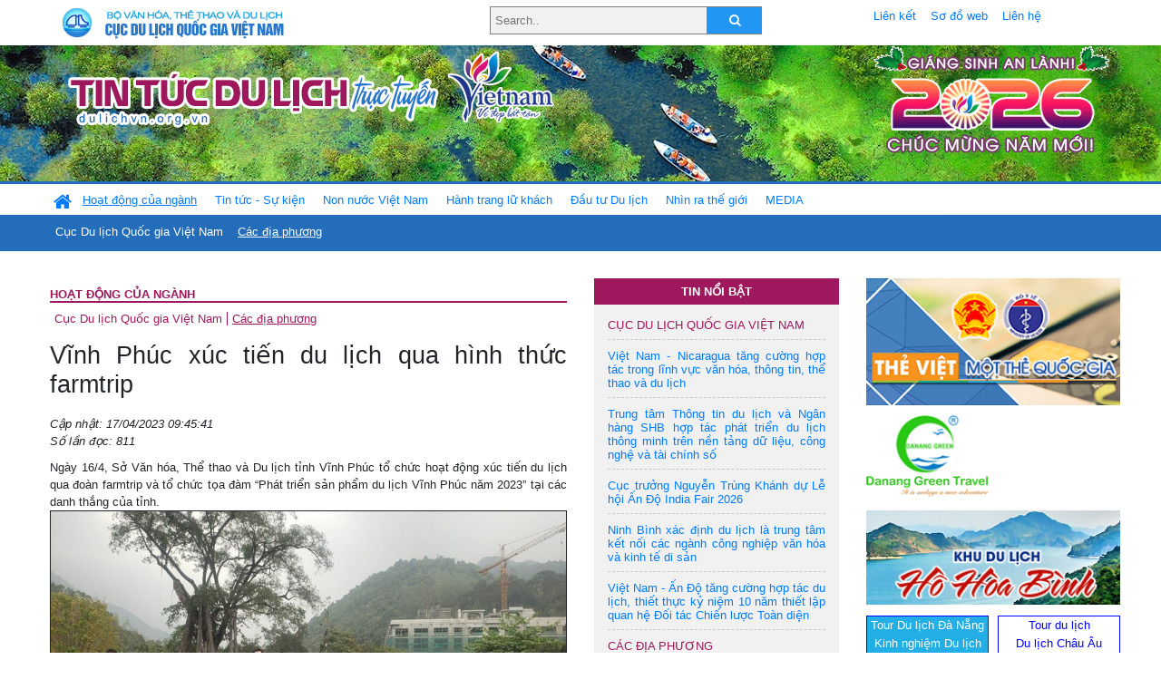

--- FILE ---
content_type: text/html; charset=UTF-8
request_url: https://www.dulichvn.org.vn/index.php/item/vinh-phuc-xuc-tien-du-lich-qua-hinh-thuc-farmtrip-56396
body_size: 12922
content:
<!doctype html>
<html>
<head>

		<meta charset="utf-8">
		<meta name="viewport" content="width=device-width, initial-scale=1.0">	
		<meta name="copyright" content="TITC">
		<meta name="author" content="TITC">
		<meta name="robots" content="index,follow"/>
		<meta name="revisit-after" content="days">
		<meta http-equiv="content-language" content="vi">
		<meta name="geo.region" content="VN-DN" />
		<meta name="geo.position" content="16.067185;108.220157" />
		<meta name="geo.placename" content="Đà Nẵng" />
		<meta name="ICBM" content="16.067185, 108.220157" />
		<meta name="revisit-after" content="days">

				<!-- HTML Meta Tags -->
		<title>Vĩnh Phúc xúc tiến du lịch qua hình thức farmtrip - www.dulichvn.org.vn</title>
		
		<meta name="description" content="
	Ng&agrave;y 16/4, Sở Văn h&oacute;a, Thể thao v&agrave; Du lịch tỉnh Vĩnh Ph&uacute;c tổ chức hoạt động x&uacute;c tiến du lịch qua đo&agrave;n farmtrip v&agrave; tổ chức tọa đ&agrave;m &ldquo;Ph&aacute;t triển sản phẩm du lịch Vĩnh Ph&uacute;c năm 2023&rdquo; tại c&aacute;c danh thắng của tỉnh.
">
		<meta name="keywords" content="Vinh-Phuc;du-lich-nghi-duong">
		<meta name="news_keywords" content="Vinh-Phuc;du-lich-nghi-duong"/>
		<link rel="canonical" href="dulichvn.org.vn" />
		<link rel="publisher" href="Báo Nhân dân - nhandan.vn - Ngày đăng 16/04/2023"/>
		<link rel="dns-prefetch" href="//www.google-analytics.com"/>
		<link rel="amphtml" href="dulichvn.org.vn" />
		

		<!-- Open Graph -->
		<!-- Facebook Meta Tags -->
		<meta property="og:title" content="Vĩnh Phúc xúc tiến du lịch qua hình thức farmtrip - www.dulichvn.org.vn" />
		<meta property="og:type" content="website" />
				<meta property="og:url" content="https://dulichvn.org.vn/index.php/item/vinh-phuc-xuc-tien-du-lich-qua-hinh-thuc-farmtrip-56396" />
		<meta property="og:image" content="https://dulichvn.org.vn/cache/174Vinh-Phuc-xuc-tien-du-lich-qua-hinh-thuc-farmtrip-1.jpg358x200.thumb.gif" />
		<meta property="og:image:width" content="358" />
		<meta property="og:image:height" content="200" />
				<meta property="og:description" content="
	Ng&agrave;y 16/4, Sở Văn h&oacute;a, Thể thao v&agrave; Du lịch tỉnh Vĩnh Ph&uacute;c tổ chức hoạt động x&uacute;c tiến du lịch qua đo&agrave;n farmtrip v&agrave; tổ chức tọa đ&agrave;m &ldquo;Ph&aacute;t triển sản phẩm du lịch Vĩnh Ph&uacute;c năm 2023&rdquo; tại c&aacute;c danh thắng của tỉnh.
" />
		<meta property="og:locale" content="vi_vn" />
		<meta property="og:site_name" content="https://dulichvn.org.vn/index.php/item/vinh-phuc-xuc-tien-du-lich-qua-hinh-thuc-farmtrip-56396" />

		<!-- Google / Search Engine Tags -->
		<meta itemprop="name" content="Vĩnh Phúc xúc tiến du lịch qua hình thức farmtrip - www.dulichvn.org.vn">
		<meta itemprop="description" content="
	Ng&agrave;y 16/4, Sở Văn h&oacute;a, Thể thao v&agrave; Du lịch tỉnh Vĩnh Ph&uacute;c tổ chức hoạt động x&uacute;c tiến du lịch qua đo&agrave;n farmtrip v&agrave; tổ chức tọa đ&agrave;m &ldquo;Ph&aacute;t triển sản phẩm du lịch Vĩnh Ph&uacute;c năm 2023&rdquo; tại c&aacute;c danh thắng của tỉnh.
">
		<meta itemprop="image" content="https://dulichvn.org.vn/cache/174Vinh-Phuc-xuc-tien-du-lich-qua-hinh-thuc-farmtrip-1.jpg358x200.thumb.gif">
		<meta itemprop="url" content="https://dulichvn.org.vn/index.php/item/vinh-phuc-xuc-tien-du-lich-qua-hinh-thuc-farmtrip-56396">

		

		<!-- Twitter Meta Tags twitter:card, twitter:title, twitter:site, twitter:creator, twitter:description, twitter:image -->
		
		<meta name="twitter:site" content="dulichvn.org.vn">
		<meta name="twitter:creator" content="Báo Nhân dân - nhandan.vn - Ngày đăng 16/04/2023">
		<meta name="twitter:card" content="Vĩnh Phúc xúc tiến du lịch qua hình thức farmtrip - www.dulichvn.org.vn">
		<meta name="twitter:title" content="Tin tức du lịch trực tuyến nhiều người xem nhất - www.dulichvn.org.vn">
		<meta name="twitter:description" content="Website của Cục Du lịch Quốc Gia Việt Nam, Cập nhật tin tức về lĩnh vực văn hóa, du lịch, Giới thiệu về đất nước và con người Việt Nam, Danh sách khách sạn tại Việt Nam">
		<meta name="twitter:image" content="https://dulichvn.org.vn/cache/174Vinh-Phuc-xuc-tien-du-lich-qua-hinh-thuc-farmtrip-1.jpg358x200.thumb.gif">
		<meta name="twitter:site" content="@titcdn">
		<meta name="twitter:creator" content="@titcdn">
		<meta name="dc.source" CONTENT="https://dulichvn.org.vn/index.php/item/vinh-phuc-xuc-tien-du-lich-qua-hinh-thuc-farmtrip-56396">
		<meta name="dc.created" content="2023-04-17">
		<meta name="dc.publisher" content="Báo Nhân dân - nhandan.vn - Ngày đăng 16/04/2023" />
		<meta name="dc.rights.copyright" content="dulichvn.org.vn" />
		<meta name="dc.creator.name" content="dulichvn.org.vn" />
		<meta name="dc.creator.email" content="httt@vietnamtourism.gov.vn" />
		<meta name="dc.identifier" content="dulichvn.org.vn" />
		<meta name="dc.title" CONTENT="Vĩnh Phúc xúc tiến du lịch qua hình thức farmtrip - www.dulichvn.org.vn">
		<meta name="dc.subject" CONTENT="Vĩnh Phúc xúc tiến du lịch qua hình thức farmtrip - www.dulichvn.org.vn">
		<meta name="dc.keywords" CONTENT="Vinh-Phuc;du-lich-nghi-duong">
		<meta name="dc.description" CONTENT="
	Ng&agrave;y 16/4, Sở Văn h&oacute;a, Thể thao v&agrave; Du lịch tỉnh Vĩnh Ph&uacute;c tổ chức hoạt động x&uacute;c tiến du lịch qua đo&agrave;n farmtrip v&agrave; tổ chức tọa đ&agrave;m &ldquo;Ph&aacute;t triển sản phẩm du lịch Vĩnh Ph&uacute;c năm 2023&rdquo; tại c&aacute;c danh thắng của tỉnh.
">
		<!--Google search meta-->
				<script type="application/ld+json">
			{
			  "@context"        : "http://schema.org",
			  "@type"           : "WebSite",
			  "name"            : "TITC",
			  "alternateName"   : "Website của Cục Du lịch Quốc Gia Việt Nam, Cập nhật tin tức về lĩnh vực văn hóa, du lịch, Giới thiệu về đất nước và con người Việt Nam, Danh sách khách sạn tại Việt Nam",
			  "url": "https://dulichvn.org.vn/",
			  "potentialAction": {
				"@type": "SearchAction",
				"target": "https://dulichvn.org.vn/index.php/search/{search_term_string}",
				"query-input": "required name=search_term_string"
			  }
			}
		</script>
				<script type="application/ld+json">
			{
			  "@context": "http://schema.org",
			  "@type"   : "Organization",
			  "url"     : "https://dulichvn.org.vn/"
			}
		</script>		
				<script type="application/ld+json">
				{
					"@context":"http://schema.org",
					"@type":"BreadcrumbList",
					"itemListElement":[
						{
								"@type":"ListItem",
								"position":1,
								"item":{
									"@id":"https://dulichvn.org.vn/index.php/cat/Cac-dia-phuong",
									"name":"Các địa phương"
								}
							  }
					]
				}
		</script>
				<script type="application/ld+json">
			{
				"@context":"http://schema.org",
				"@type":"NewsArticle",
				"mainEntityOfPage":{
					"@type":"WebPage",
					"@id":"https://dulichvn.org.vn/index.php/item/vinh-phuc-xuc-tien-du-lich-qua-hinh-thuc-farmtrip-56396"
				},
				"headline":"Vĩnh Phúc xúc tiến du lịch qua hình thức farmtrip - www.dulichvn.org.vn",
				"description":"
	Ng&agrave;y 16/4, Sở Văn h&oacute;a, Thể thao v&agrave; Du lịch tỉnh Vĩnh Ph&uacute;c tổ chức hoạt động x&uacute;c tiến du lịch qua đo&agrave;n farmtrip v&agrave; tổ chức tọa đ&agrave;m &ldquo;Ph&aacute;t triển sản phẩm du lịch Vĩnh Ph&uacute;c năm 2023&rdquo; tại c&aacute;c danh thắng của tỉnh.
",
				"image":{
					"@type":"ImageObject",
					"url":"https://dulichvn.org.vn/cache/174Vinh-Phuc-xuc-tien-du-lich-qua-hinh-thuc-farmtrip-1.jpg358x200.thumb.gif",
					"width":358,
					"height":200
				},
				"datePublished":"2023-04-17T09:45:41+07:00",
				"dateModified":"2023-04-17T09:45:41+07:00",
				"author":{
					"@type":"Person",
					"name":"TITC"
				},
				"publisher":{
					"@type": "Organization",
					"name":"www.dulichvn.org.vn",
					"logo":{
						"@type":"ImageObject",
						"url":"https://dulichvn.org.vn/web/templates/2018/image/logo_default.png"
					}
				}
			}
		</script>
		<link rel="Shortcut Icon" href="/web/templates/2018/images/favicon.png" type="image/x-icon" />
<link rel="stylesheet" type="text/css" href="/web/templates/2018/css/4.0.0.0/bootstrap.min.css" />
<link rel="stylesheet" type="text/css" href="/web/templates/2018/css/ekko-lightbox.css" />
<link rel="stylesheet" type="text/css" href="/web/templates/2018/css/4.0.0.0/font-awesome.4.5.0.min.css" />
<link rel="stylesheet" type="text/css" href="/web/templates/2018/css/dropdown.css" />
<link rel="stylesheet" type="text/css" href="/web/templates/2018/css/dropdown.linear.css" />
<link rel="stylesheet" type="text/css" href="/web/templates/2018/css/styles.css" />
<link rel="stylesheet" type="text/css" href="/web/templates/2018/css/rrssb.css" />

	
</head>
<body>
	<div class="container-fluid page-bg">
		<header class="page-header">
			<div class="container nopadding-x">
				<div class="row">
					<div class="col-md-4 text-left"><img src="https://dulichvn.org.vn/web/templates/2018/image/tcdl_2.png"  class="img-fluid" width="269" height="50" alt="Cục Du lịch Quốc Gia Việt Nam"/></div>
					<div class="col-md-5">							<form class="srcFrom" action="/index.php/search" style="margin:auto;max-width:300px">
							  <input type="text" placeholder="Search.." name="name">
							  <button type="submit"><i class="fa fa-search"></i></button>
							</form>
													</div>
					<div class="col-md-3 py-2">
						<div class="top_menu">
					<a href="/index.php/cat/Lien-ket" title="Liên kết"   class="px-2" >Liên kết</a><a href="/index.php/cat/So-do-web" title="Sơ đồ web"   class="px-2" >Sơ đồ web</a><a href="/index.php/cat/Lien-he" title="Liên hệ"   class="px-2" >Liên hệ</a>						</div>
					</div>
				</div>				
			</div>
		  										<div class="row banner-row" style="background: url(https://dulichvn.org.vn/web/templates/2018/image/ORG-background-banner-2026.png) center center no-repeat;height: 150px;background-size: cover">
				<div class="container nopadding-x banner-container">
					<div class="row banner-row-wrapper">
                    	<div class="col-md-7">
							
							                            <img src="https://dulichvn.org.vn/web/templates/2018/image/logo.png" class="img-fluid" width="566" height="97" alt="Tin tức du lịch trực tuyến"/>
							
						</div>

						
												<div class="col-md-5 event-banner" style="text-align:right;">
                        	<img src="https://dulichvn.org.vn/web/templates/2018/image/ORG-noel-new year-2026_1.png" class="img-fluid" width="" height="auto" alt="Tin tức du lịch trực tuyến"/>
                        </div>
						
						
                                            	
					</div>
                    			  	</div>
			</div>
			<div class="row" style="background: url(https://dulichvn.org.vn/web/templates/2018/image/bg_menu.jpg) top left repeat-x; height: 77px;">
				<div class="container nopadding-x menu-top">
								<nav class="navbar navbar-expand-xl navbar-light py-0 px-0">
						<button class="navbar-toggler ml-lg-0" type="button" data-toggle="collapse" data-target="#top-menuid" aria-controls="top-menuid" aria-expanded="false" aria-label="Toggle navigation"><span class="navbar-toggler-icon"></span>
						</button>
						<div class="collapse navbar-collapse" id="top-menuid" style="padding-top: 1px;">
							<ul class="navbar-nav mr-auto dropdown dropdown-linear">
								<li class="nav-item-home">
									<a href="/" class="nav-link-home" style="font-size: 16pt;"><i class="fa fa-home fa-2" aria-hidden="true"></i></a>
								</li>
															<li class=" activated pad0 nav-item dropdown">
									<a href="/index.php/cat/Hoat-dong-cua-nganh" title="Hoạt động của ngành"   class="nav-link " role="button" aria-haspopup="true" aria-expanded="false" id="navbarDropdown1">Hoạt động của ngành</a>										<ul class="dropdown-menu justify-content-md-center" aria-labelledby="navbarDropdown1">
											<li class=""></li>
										<li><a href="/index.php/cat/Cuc-Du-lich-Quoc-gia-Viet-Nam" title="Cục Du lịch Quốc gia Việt Nam"   class="nav-link">Cục Du lịch Quốc gia Việt Nam</a></li><li class="activated"><a href="/index.php/cat/Cac-dia-phuong" title="Các địa phương"   class="nav-link">Các địa phương</a></li>										</ul>
																			
								</li>
																<li class="  pad1 nav-item dropdown">
									<a href="/index.php/cat/Tin-tuc---Su-kien" title="Tin tức - Sự kiện"   class="nav-link " role="button" aria-haspopup="true" aria-expanded="false" id="navbarDropdown4">Tin tức - Sự kiện</a>										<ul class="dropdown-menu justify-content-md-center" aria-labelledby="navbarDropdown4">
											<li class=""></li>
										<li><a href="/index.php/cat/Nam-Du-lich-quoc-gia-2025-Hue---Kinh-do-xua-Van-hoi-moi" title="Năm Du lịch quốc gia 2025: Huế - Kinh đô xưa, Vận hội mới"   class="nav-link">Năm Du lịch quốc gia 2025: Huế - Kinh đô xưa, Vận hội mới</a></li>										</ul>
																			
								</li>
																<li class="  pad2 nav-item dropdown">
									<a href="/index.php/cat/Non-nuoc-Viet-Nam" title="Non nước Việt Nam"   class="nav-link " role="button" aria-haspopup="true" aria-expanded="false" id="navbarDropdown8">Non nước Việt Nam</a>										<ul class="dropdown-menu justify-content-md-center" aria-labelledby="navbarDropdown8">
											<li class=""></li>
										<li><a href="/index.php/cat/Di-tich---Danh-thang" title="Di tích - Danh thắng"   class="nav-link">Di tích - Danh thắng</a></li><li><a href="/index.php/cat/Van-hoa---Le-hoi" title="Văn hóa - Lễ hội"   class="nav-link">Văn hóa - Lễ hội</a></li><li><a href="/index.php/cat/Lang-nghe-lang-co" title="Làng nghề, làng cổ"   class="nav-link">Làng nghề, làng cổ</a></li><li><a href="/index.php/cat/Am-thuc-ba-mien" title="Ẩm thực ba miền"   class="nav-link">Ẩm thực ba miền</a></li>										</ul>
																			
								</li>
																<li class="  pad3 nav-item dropdown">
									<a href="/index.php/cat/Hanh-trang-lu-khach" title="Hành trang lữ khách"   class="nav-link " role="button" aria-haspopup="true" aria-expanded="false" id="navbarDropdown13">Hành trang lữ khách</a>										<ul class="dropdown-menu justify-content-md-center" aria-labelledby="navbarDropdown13">
											<li class=""></li>
										<li><a href="/index.php/cat/Ban-co-biet" title="Bạn có biết"   class="nav-link">Bạn có biết</a></li><li><a href="/index.php/cat/Khach-san" title="Khách sạn"   class="nav-link">Khách sạn</a></li><li><a href="/index.php/cat/Cong-ty-lu-hanh" title="Công ty lữ hành"   class="nav-link">Công ty lữ hành</a></li><li><a href="/index.php/cat/Nha-hang" title="Nhà hàng"   class="nav-link">Nhà hàng</a></li><li><a href="/index.php/cat/Mua-sam" title="Mua sắm"   class="nav-link">Mua sắm</a></li><li><a href="/index.php/cat/An-pham-du-lich" title="Ấn phẩm du lịch"   class="nav-link">Ấn phẩm du lịch</a></li><li><a href="/index.php/cat/Khuyen-mai-du-lich" title="Khuyến mãi du lịch"   class="nav-link">Khuyến mãi du lịch</a></li>										</ul>
																			
								</li>
																<li class="  pad4 nav-item ">
									<a href="/index.php/cat/au-tu-Du-lich" title="Ðầu tư Du lịch"   class="nav-link">Ðầu tư Du lịch</a>									
								</li>
																<li class="  pad5 nav-item ">
									<a href="/index.php/cat/Nhin-ra-the-gioi" title="Nhìn ra thế giới"   class="nav-link">Nhìn ra thế giới</a>									
								</li>
																<li class="  pad6 nav-item dropdown">
									<a href="/index.php/cat/MEDIA" title="MEDIA"   class="nav-link " role="button" aria-haspopup="true" aria-expanded="false" id="navbarDropdown41">MEDIA</a>										<ul class="dropdown-menu justify-content-md-center" aria-labelledby="navbarDropdown41">
											<li class=""></li>
										<li><a href="/index.php/cat/Du-lich-qua-anh" title="Du lịch qua ảnh"   class="nav-link">Du lịch qua ảnh</a></li><li><a href="/index.php/cat/Video" title="Video"   class="nav-link">Video</a></li>										</ul>
																			
								</li>
								                        
							</ul>
						</div>
					</nav>
				</div>
			</div>
		</header>		
		<main>
	<div class="container nopadding-x">
		<div class="row">
			<div class="col-md-6 main-item-content">
								<section class="cat-home">
				<h2 class="title"><a href="/index.php/cat/Hoat-dong-cua-nganh" title="Hoạt động của ngành" >Hoạt động của ngành</a></h2><div class="subcat"><a href="/index.php/cat/Cuc-Du-lich-Quoc-gia-Viet-Nam" title="Cục Du lịch Quốc gia Việt Nam" >Cục Du lịch Quốc gia Việt Nam</a><a href="/index.php/cat/Cac-dia-phuong" title="Các địa phương"  class ="activated">Các địa phương</a></div>				</section>						 
					<section class="news-item-detail">
		<article class="news-item-detail">
	<h1>Vĩnh Phúc xúc tiến du lịch qua hình thức farmtrip</h1><div class="meta">Cập nhật: 17/04/2023 09:45:41<br/>Số lần đọc: 811</div><div class="summery">
	Ng&agrave;y 16/4, Sở Văn h&oacute;a, Thể thao v&agrave; Du lịch tỉnh Vĩnh Ph&uacute;c tổ chức hoạt động x&uacute;c tiến du lịch qua đo&agrave;n farmtrip v&agrave; tổ chức tọa đ&agrave;m &ldquo;Ph&aacute;t triển sản phẩm du lịch Vĩnh Ph&uacute;c năm 2023&rdquo; tại c&aacute;c danh thắng của tỉnh.
</div><div class="content"><p style="text-align: center;">
	<em><img alt="" src="/nhaptin/uploads/images/2023/Thang4/174Vinh-Phuc-xuc-tien-du-lich-qua-hinh-thuc-farmtrip-1.jpg" style="width: 660px; height: 387px; border-width: 1px; border-style: solid;" /></em></p>
<p style="text-align: center;">
	<em>Đo&agrave;n farmtrip thăm khu danh thắng T&acirc;y Thi&ecirc;n.</em></p>
<p style="text-align: justify;">
	Trong đợt x&uacute;c tiến du lịch n&agrave;y, Sở Văn h&oacute;a, Thể thao v&agrave; Du lịch Vĩnh Ph&uacute;c mời nhiều h&atilde;ng lữ h&agrave;nh v&agrave; c&aacute;c nh&agrave; b&aacute;o khảo s&aacute;t c&aacute;c khu, điểm du lịch như Flamingo Đại Lải, s&acirc;n golf Thanh Lanh, khu di t&iacute;ch danh thắng T&acirc;y Thi&ecirc;n, Khu du lịch Tam Đảo, giới thiệu nhiều sản phẩm du lịch mới đến với c&aacute;c đại biểu.</p>
<p style="text-align: justify;">
	Tối c&ugrave;ng ng&agrave;y, tại buổi tọa đ&agrave;m &ldquo;Ph&aacute;t triển sản phẩm du lịch Vĩnh Ph&uacute;c năm 2023&rdquo; tổ chức tại thị trấn du lịch Tam Đảo, Ph&oacute; Gi&aacute;m đốc Sở Văn h&oacute;a, Thể thao v&agrave; Du lịch Trần Thị Minh Lợi khẳng định quyết t&acirc;m x&acirc;y dựng tỉnh Vĩnh Ph&uacute;c th&agrave;nh một trong những vị tr&iacute; chiến lược trong mạng lưới du lịch của cả nước v&agrave; khu vực.</p>
<p style="text-align: center;">
	<em><img alt="" src="/nhaptin/uploads/images/2023/Thang4/174Vinh-Phuc-xuc-tien-du-lich-qua-hinh-thuc-farmtrip-2.jpg" style="width: 660px; height: 387px; border-width: 1px; border-style: solid;" /></em></p>
<p style="text-align: center;">
	<em>Tọa đ&agrave;m về ph&aacute;t triển sản phẩm du lịch Vĩnh Ph&uacute;c.</em></p>
<p style="text-align: justify;">
	Tỉnh tăng cường kết nối điểm đến v&agrave; chuỗi cung ứng dịch vụ của tỉnh, th&agrave;nh phố kh&aacute;c v&agrave; đưa ra c&aacute;c sản phẩm du lịch an to&agrave;n, c&oacute; chất lượng, gi&aacute; cả hợp l&yacute;.</p>
<p style="text-align: justify;">
	Tỉnh cũng đang tập trung ph&aacute;t triển c&aacute;c loại h&igrave;nh du lịch c&oacute; tiềm năng v&agrave; lợi thế cạnh tranh, bao gồm du lịch sinh th&aacute;i, nghỉ dưỡng, du lịch văn h&oacute;a, t&acirc;m linh, lễ hội, du lịch MICE, du lịch thể thao golf, h&igrave;nh th&agrave;nh c&aacute;c khu du lịch trọng điểm c&oacute; t&iacute;nh độc đ&aacute;o, tạo ra sự kh&aacute;c biệt, cạnh tranh cao, c&oacute; chất lượng dịch vụ tốt nhất, sản phẩm du lịch đa dạng.</p>
<p style="text-align: justify;">
	Trao đổi &yacute; kiến với tỉnh Vĩnh Ph&uacute;c, b&agrave; Dương Thanh Hằng, Gi&aacute;m đốc c&ocirc;ng ty Sun Smile Travel nhấn mạnh: Ngo&agrave;i việc khai th&aacute;c của điểm du lịch tham quan, nghỉ dưỡng th&igrave; Vĩnh Ph&uacute;c cần khai th&aacute;c th&ecirc;m c&aacute;c l&agrave;ng nghề truyền thống v&agrave; c&aacute;c sản phẩm lưu niệm của l&agrave;ng nghề cho kh&aacute;ch du lịch.</p>
<p style="text-align: justify;">
	Tỉnh cũng cần đầu tư x&acirc;y dựng cơ sở vật chất, c&aacute;c điểm vui chơi giải tr&iacute; để thu h&uacute;t kh&aacute;ch du lịch lưu tr&uacute; v&agrave; quay trở lại.</p>
<p style="text-align: center;">
	<em><img alt="" src="/nhaptin/uploads/images/2023/Thang4/174Vinh-Phuc-xuc-tien-du-lich-qua-hinh-thuc-farmtrip-3.jpg" style="width: 660px; height: 387px; border-width: 1px; border-style: solid;" /></em></p>
<p style="text-align: center;">
	<em>Flamingo Đại Lải l&agrave; điểm đến của nhiều du kh&aacute;ch quốc tế.</em></p>
<p style="text-align: justify;">
	&Ocirc;ng Trần Kh&aacute;nh Duy, Ph&oacute; Gi&aacute;m đốc C&ocirc;ng ty quản l&yacute; du lịch C&ocirc;ng đo&agrave;n Đ&agrave; Nẵng đang khai th&aacute;c tuyến lữ h&agrave;nh Đ&agrave; Nẵng-Vĩnh Ph&uacute;c đ&aacute;nh gi&aacute;, du lịch Vĩnh Ph&uacute;c được thi&ecirc;n nhi&ecirc;n ưu đ&atilde;i c&oacute; nhiều danh lam, thắng cảnh v&agrave; kh&iacute; hậu m&aacute;t mẻ thu h&uacute;t kh&aacute;ch du lịch. Tuy nhi&ecirc;n, hiện nay Vĩnh Ph&uacute;c c&ograve;n thiếu sản phẩm qu&agrave; tặng d&agrave;nh cho du kh&aacute;ch.</p>
<p style="text-align: justify;">
	Nhiều đại biểu, c&ocirc;ng ty lữ h&agrave;nh cho rằng, để đẩy mạnh ph&aacute;t triển c&aacute;c sản phẩm du lịch, thu h&uacute;t kh&aacute;ch du lịch, tỉnh Vĩnh Ph&uacute;c cần ph&aacute;t huy thế mạnh của địa phương trong khai th&aacute;c c&aacute;c gi&aacute; trị nổi bật của c&aacute;c di sản văn h&oacute;a, danh thắng thi&ecirc;n nhi&ecirc;n, di t&iacute;ch lịch sử-c&aacute;ch mạng.</p>
<p style="text-align: justify;">
	B&ecirc;n cạnh đ&oacute;, tỉnh cần ph&aacute;t triển c&aacute;c loại h&igrave;nh du lịch sinh th&aacute;i gắn với văn h&oacute;a bản địa, c&aacute;c sự kiện văn h&oacute;a, thể thao v&agrave; du lịch nổi bật... để thu h&uacute;t kh&aacute;ch.</p>
<p style="text-align: justify;">
	Du lịch Vĩnh Ph&uacute;c cần quan t&acirc;m đến c&aacute;c sản phẩm mua sắm, vui chơi giải tr&iacute;; quan t&acirc;m quy hoạch chợ đ&ecirc;m, phố đi bộ ăn đ&ecirc;m, ph&aacute;t triển du lịch kết hợp với chương tr&igrave;nh OCOP trong x&acirc;y dựng n&ocirc;ng th&ocirc;n mới&hellip;</p>
<p style="text-align: justify;">
	Trong qu&yacute; I/2023, Vĩnh Ph&uacute;c tổ chức nhiều hoạt động x&uacute;c tiến du lịch của trong nước v&agrave; nước ngo&agrave;i. Lượng kh&aacute;ch tham quan du lịch đến Vĩnh Ph&uacute;c tăng cao, ước đạt hơn 2,2 triệu lượt kh&aacute;ch, tăng 80% so với c&ugrave;ng kỳ năm trước. Tổng doanh thu du lịch ước đạt 875 tỷ đồng.</p>
<p style="text-align: right;">
	<strong>H&agrave; Hồng H&agrave;</strong></p>
<p>
	&nbsp;</p>
</div><div class="source">Nguồn: Báo Nhân dân - nhandan.vn - Ngày đăng 16/04/2023</div><div class="tags">Từ khóa: <a href="/index.php/keyword/Vinh-Phuc" title="Vĩnh Phúc" >Vĩnh Phúc</a>, <a href="/index.php/keyword/du-lich-nghi-duong" title=" du lịch nghỉ dưỡng" > du lịch nghỉ dưỡng</a></div>	</article>
		<div class="row">
			<div class="col-md-6"></div>
			<div class="col-md-6">		<div class="share-facebook">
            	
                <ul class="rrssb-buttons">
                  
            
                  <li class="rrssb-facebook">
                    <!--  Replace with your URL. For best results, make sure you page has the proper FB Open Graph tags in header:
                          https://developers.facebook.com/docs/opengraph/howtos/maximizing-distribution-media-content/ -->
                    <a href="https://www.facebook.com/sharer/sharer.php?u=https://dulichvn.org.vn/index.php/item/vinh-phuc-xuc-tien-du-lich-qua-hinh-thuc-farmtrip-56396" class="popup">
                      <span class="rrssb-icon">
                        <svg xmlns="http://www.w3.org/2000/svg" viewBox="0 0 29 29"><path d="M26.4 0H2.6C1.714 0 0 1.715 0 2.6v23.8c0 .884 1.715 2.6 2.6 2.6h12.393V17.988h-3.996v-3.98h3.997v-3.062c0-3.746 2.835-5.97 6.177-5.97 1.6 0 2.444.173 2.845.226v3.792H21.18c-1.817 0-2.156.9-2.156 2.168v2.847h5.045l-.66 3.978h-4.386V29H26.4c.884 0 2.6-1.716 2.6-2.6V2.6c0-.885-1.716-2.6-2.6-2.6z"/></svg>
                      </span>
                      <span class="rrssb-text">facebook</span>
                    </a>
                  </li>
                  <li class="rrssb-twitter">
                    <!-- Replace href with your Meta and URL information  -->
                    <a href="https://twitter.com/intent/tweet?text=Vĩnh Phúc xúc tiến du lịch qua hình thức farmtrip&amp;url=https://dulichvn.org.vn/index.php/item/vinh-phuc-xuc-tien-du-lich-qua-hinh-thuc-farmtrip-56396&amp;via=https://dulichvn.org.vn/index.php/item/vinh-phuc-xuc-tien-du-lich-qua-hinh-thuc-farmtrip-56396" class="popup">
                      <span class="rrssb-icon">
                        <svg xmlns="http://www.w3.org/2000/svg" viewBox="0 0 28 28"><path d="M24.253 8.756C24.69 17.08 18.297 24.182 9.97 24.62a15.093 15.093 0 0 1-8.86-2.32c2.702.18 5.375-.648 7.507-2.32a5.417 5.417 0 0 1-4.49-3.64c.802.13 1.62.077 2.4-.154a5.416 5.416 0 0 1-4.412-5.11 5.43 5.43 0 0 0 2.168.387A5.416 5.416 0 0 1 2.89 4.498a15.09 15.09 0 0 0 10.913 5.573 5.185 5.185 0 0 1 3.434-6.48 5.18 5.18 0 0 1 5.546 1.682 9.076 9.076 0 0 0 3.33-1.317 5.038 5.038 0 0 1-2.4 2.942 9.068 9.068 0 0 0 3.02-.85 5.05 5.05 0 0 1-2.48 2.71z"/></svg>
                      </span>
                      <span class="rrssb-text">twitter</span>
                    </a>
                  </li>
                  <li class="rrssb-googleplus">
                    <!-- Replace href with your meta and URL information.  -->
                    <a href="https://plus.google.com/share?url=https://dulichvn.org.vn/index.php/item/vinh-phuc-xuc-tien-du-lich-qua-hinh-thuc-farmtrip-56396" class="popup">
                      <span class="rrssb-icon">
                        <svg xmlns="http://www.w3.org/2000/svg" width="24" height="24" viewBox="0 0 24 24"><path d="M21 8.29h-1.95v2.6h-2.6v1.82h2.6v2.6H21v-2.6h2.6v-1.885H21V8.29zM7.614 10.306v2.925h3.9c-.26 1.69-1.755 2.925-3.9 2.925-2.34 0-4.29-2.016-4.29-4.354s1.885-4.353 4.29-4.353c1.104 0 2.014.326 2.794 1.105l2.08-2.08c-1.3-1.17-2.924-1.883-4.874-1.883C3.65 4.586.4 7.835.4 11.8s3.25 7.212 7.214 7.212c4.224 0 6.953-2.988 6.953-7.082 0-.52-.065-1.104-.13-1.624H7.614z"/></svg>            </span>
                      <span class="rrssb-text">google+</span>
                    </a>
                  </li> 
                  <li class="rrssb-email">
                    <!-- Replace subject with your message using URL Endocding: http://meyerweb.com/eric/tools/dencoder/ -->
                    <a href="mailto:?Subject=Vĩnh Phúc xúc tiến du lịch qua hình thức farmtrip&body=
	Ng&agrave;y 16/4, Sở Văn h&oacute;a, Thể thao v&agrave; Du lịch tỉnh Vĩnh Ph&uacute;c tổ chức hoạt động x&uacute;c tiến du lịch qua đo&agrave;n farmtrip v&agrave; tổ chức tọa đ&agrave;m &ldquo;Ph&aacute;t triển sản phẩm du lịch Vĩnh Ph&uacute;c năm 2023&rdquo; tại c&aacute;c danh thắng của tỉnh.
 Link: https://dulichvn.org.vn/index.php/item/vinh-phuc-xuc-tien-du-lich-qua-hinh-thuc-farmtrip-56396">
                      <span class="rrssb-icon">
                        <svg xmlns="http://www.w3.org/2000/svg" width="24" height="24" viewBox="0 0 24 24"><path d="M21.386 2.614H2.614A2.345 2.345 0 0 0 .279 4.961l-.01 14.078a2.353 2.353 0 0 0 2.346 2.347h18.771a2.354 2.354 0 0 0 2.347-2.347V4.961a2.356 2.356 0 0 0-2.347-2.347zm0 4.694L12 13.174 2.614 7.308V4.961L12 10.827l9.386-5.866v2.347z"/></svg>
                      </span>
                      <span class="rrssb-text">email</span>
                    </a>
                  </li>          
                  <li class="rrssb-instagram">
                    <!-- Replace href with your URL  -->
                    <a href="http://instagram.com" class="popup">
                      <span class="rrssb-icon">
                        <svg xmlns="http://www.w3.org/2000/svg" width="864" height="864" viewBox="0 0 864 864"><path d="M860.079 254.436c-2.091-45.841-9.371-77.147-20.019-104.542-11.007-28.32-25.731-52.338-49.673-76.28-23.943-23.943-47.962-38.669-76.282-49.675C686.711 13.292 655.404 6.013 609.564 3.92 563.628 1.824 548.964 1.329 432 1.329s-131.63.495-177.564 2.591c-45.841 2.093-77.147 9.372-104.542 20.019-28.319 11.006-52.338 25.731-76.28 49.675-23.943 23.942-38.669 47.96-49.675 76.28C13.292 177.288 6.013 208.595 3.92 254.436 1.824 300.37 1.329 315.036 1.329 432s.495 131.628 2.591 177.564c2.093 45.84 9.372 77.146 20.019 104.541 11.006 28.319 25.731 52.339 49.675 76.282 23.942 23.941 47.961 38.666 76.28 49.673 27.395 10.647 58.701 17.927 104.542 20.019 45.935 2.096 60.601 2.592 177.564 2.592s131.628-.496 177.564-2.592c45.84-2.092 77.146-9.371 104.541-20.019 28.32-11.007 52.339-25.731 76.282-49.673 23.941-23.943 38.666-47.962 49.673-76.282 10.647-27.395 17.928-58.701 20.019-104.541 2.096-45.937 2.592-60.601 2.592-177.564s-.496-131.63-2.592-177.564zm-77.518 351.591c-1.915 41.99-8.932 64.793-14.828 79.969-7.812 20.102-17.146 34.449-32.216 49.521-15.071 15.07-29.419 24.403-49.521 32.216-15.176 5.896-37.979 12.913-79.969 14.828-45.406 2.072-59.024 2.511-174.027 2.511s-128.622-.438-174.028-2.511c-41.988-1.915-64.794-8.932-79.97-14.828-20.102-7.812-34.448-17.146-49.518-32.216-15.071-15.071-24.405-29.419-32.218-49.521-5.897-15.176-12.912-37.979-14.829-79.968-2.071-45.413-2.51-59.034-2.51-174.028s.438-128.615 2.51-174.028c1.917-41.988 8.932-64.794 14.829-79.97 7.812-20.102 17.146-34.448 32.216-49.518 15.071-15.071 29.418-24.405 49.52-32.218 15.176-5.897 37.981-12.912 79.97-14.829 45.413-2.071 59.034-2.51 174.028-2.51s128.615.438 174.027 2.51c41.99 1.917 64.793 8.932 79.969 14.829 20.102 7.812 34.449 17.146 49.521 32.216 15.07 15.071 24.403 29.418 32.216 49.52 5.896 15.176 12.913 37.981 14.828 79.97 2.071 45.413 2.511 59.034 2.511 174.028s-.44 128.615-2.511 174.027z"/><path d="M432 210.844c-122.142 0-221.156 99.015-221.156 221.156S309.859 653.153 432 653.153 653.153 554.14 653.153 432c0-122.142-99.012-221.156-221.153-221.156zm0 364.713c-79.285 0-143.558-64.273-143.558-143.557 0-79.285 64.272-143.558 143.558-143.558 79.283 0 143.557 64.272 143.557 143.558 0 79.283-64.274 143.557-143.557 143.557z"/><circle cx="661.893" cy="202.107" r="51.68"/></svg>
                      </span>
                      <span class="rrssb-text">instagram</span>
                    </a>
                  </li>        
                  <li class="rrssb-linkedin">
                    <!-- Replace href with your meta and URL information -->
                    <a href="http://www.linkedin.com/shareArticle?mini=true&amp;url=https://dulichvn.org.vn/index.php/item/vinh-phuc-xuc-tien-du-lich-qua-hinh-thuc-farmtrip-56396&amp;title=Vĩnh Phúc xúc tiến du lịch qua hình thức farmtrip&amp;summary=
	Ng&agrave;y 16/4, Sở Văn h&oacute;a, Thể thao v&agrave; Du lịch tỉnh Vĩnh Ph&uacute;c tổ chức hoạt động x&uacute;c tiến du lịch qua đo&agrave;n farmtrip v&agrave; tổ chức tọa đ&agrave;m &ldquo;Ph&aacute;t triển sản phẩm du lịch Vĩnh Ph&uacute;c năm 2023&rdquo; tại c&aacute;c danh thắng của tỉnh.
" class="popup">
                      <span class="rrssb-icon">
                        <svg xmlns="http://www.w3.org/2000/svg" viewBox="0 0 28 28"><path d="M25.424 15.887v8.447h-4.896v-7.882c0-1.98-.71-3.33-2.48-3.33-1.354 0-2.158.91-2.514 1.802-.13.315-.162.753-.162 1.194v8.216h-4.9s.067-13.35 0-14.73h4.9v2.087c-.01.017-.023.033-.033.05h.032v-.05c.65-1.002 1.812-2.435 4.414-2.435 3.222 0 5.638 2.106 5.638 6.632zM5.348 2.5c-1.676 0-2.772 1.093-2.772 2.54 0 1.42 1.066 2.538 2.717 2.546h.032c1.71 0 2.77-1.132 2.77-2.546C8.056 3.593 7.02 2.5 5.344 2.5h.005zm-2.48 21.834h4.896V9.604H2.867v14.73z"/></svg>
                      </span>
                      <span class="rrssb-text">linkedin</span>
                    </a>
                  </li>    
                  <li class="rrssb-youtube">
                    <a href="https://www.youtube.com/c/vietnamtourismmedia" class="popup">
                      <span class="rrssb-icon">
                        <svg xmlns="http://www.w3.org/2000/svg" viewBox="0 0 28 28"><path d="M27.688 8.512a4.086 4.086 0 0 0-4.106-4.093H4.39A4.084 4.084 0 0 0 .312 8.51v10.976A4.08 4.08 0 0 0 4.39 23.58h19.19a4.09 4.09 0 0 0 4.107-4.092V8.512zm-16.425 10.12V8.322l7.817 5.154-7.817 5.156z"/></svg>
                      </span>
                      <span class="rrssb-text">youtube</span>
                    </a>
                  </li>       
                                                    </ul>
                <!-- Buttons end here -->                
            </div>
	</div>
		</div>
	<section class="same"><section class="cat-home"><h2 class="title"><a>Cùng chuyên mục</a></h2></section><div class="preitem"><h2 class="title"><a>Tin mới hơn</a></h2><div class="row"><article class="col-md-4 pr-0"><div class="item-image"><a href="/index.php/item/nganh-nong-nghiep-va-du-lich-phoi-hop-phat-trien-mo-hinh-du-lich-canh-nong-56404" title="Ngành Nông nghiệp và Du lịch phối hợp phát triển mô hình du lịch canh nông" ><img src="https://dulichvn.org.vn/nhaptin/uploads/images/2023/Thang4/1504yenbainganh-Nong-nghiep-va-Du-lich1.jpg" alt="Ngành Nông nghiệp và Du lịch phối hợp phát triển mô hình du lịch canh nông" class="img-responsive"/></a></div><div class="item-detail"><h2 class="item-title"><a href="/index.php/item/nganh-nong-nghiep-va-du-lich-phoi-hop-phat-trien-mo-hinh-du-lich-canh-nong-56404" title="Ngành Nông nghiệp và Du lịch phối hợp phát triển mô hình du lịch canh nông" >Ngành Nông nghiệp và Du lịch phối hợp phát triển mô hình du lịch canh nông</a></h2></div></article><article class="col-md-4 pr-0"><div class="item-image"><a href="/index.php/item/du-lich-tra-vinh-va-ha-noi-tang-cuong-ket-noi-hop-tac-xuc-tien-quang-ba-phat-trien-san-pham-56406" title="Du lịch Trà Vinh và Hà Nội tăng cường kết nối, hợp tác xúc tiến, quảng bá, phát triển sản phẩm" ><img src="https://dulichvn.org.vn/nhaptin/uploads/images/2023/Thang4/1704Tra-Vinh-1.jpg" alt="Du lịch Trà Vinh và Hà Nội tăng cường kết nối, hợp tác xúc tiến, quảng bá, phát triển sản phẩm" class="img-responsive"/></a></div><div class="item-detail"><h2 class="item-title"><a href="/index.php/item/du-lich-tra-vinh-va-ha-noi-tang-cuong-ket-noi-hop-tac-xuc-tien-quang-ba-phat-trien-san-pham-56406" title="Du lịch Trà Vinh và Hà Nội tăng cường kết nối, hợp tác xúc tiến, quảng bá, phát triển sản phẩm" >Du lịch Trà Vinh và Hà Nội tăng cường kết nối, hợp tác xúc tiến, quảng bá, phát triển sản phẩm</a></h2></div></article><article class="col-md-4 pr-0"><div class="item-image"><a href="/index.php/item/binh-thuan-dam-bao-cho-du-khach-nghi-le-an-toan-thoai-mai-56414" title="Bình Thuận đảm bảo cho du khách nghỉ lễ an toàn, thoải mái" ><img src="https://dulichvn.org.vn/nhaptin/uploads/images/2023/Thang4/174Binh-Thuan-dam-bao-cho-du-khach-nghi-le-an-toan-thoai-mai.jpg" alt="Bình Thuận đảm bảo cho du khách nghỉ lễ an toàn, thoải mái" class="img-responsive"/></a></div><div class="item-detail"><h2 class="item-title"><a href="/index.php/item/binh-thuan-dam-bao-cho-du-khach-nghi-le-an-toan-thoai-mai-56414" title="Bình Thuận đảm bảo cho du khách nghỉ lễ an toàn, thoải mái" >Bình Thuận đảm bảo cho du khách nghỉ lễ an toàn, thoải mái</a></h2></div></article></div></div><div class="nextitem"><h2 class="title"><a>Tin cũ hơn</a></h2><div class="row"><article class="col-md-4 pr-0"><div class="item-image"><a href="/index.php/item/quang-ba-du-lich-lang-son-trai-nghiem-va-cam-nhan-56400" title="Quảng bá du lịch Lạng Sơn “Trải nghiệm và cảm nhận”" ><img src="https://dulichvn.org.vn/nhaptin/uploads/images/2023/Thang4/1504Lang-Son-1.jpg" alt="Quảng bá du lịch Lạng Sơn “Trải nghiệm và cảm nhận”" class="img-responsive"/></a></div><div class="item-detail"><h2 class="item-title"><a href="/index.php/item/quang-ba-du-lich-lang-son-trai-nghiem-va-cam-nhan-56400" title="Quảng bá du lịch Lạng Sơn “Trải nghiệm và cảm nhận”" >Quảng bá du lịch Lạng Sơn “Trải nghiệm và cảm nhận”</a></h2></div></article><article class="col-md-4 pr-0"><div class="item-image"><a href="/index.php/item/ha-noi-tim-giai-phap-phat-trien-du-lich-golf-56392" title="Hà Nội tìm giải pháp phát triển du lịch golf" ><img src="https://dulichvn.org.vn/nhaptin/uploads/images/2023/Thang4/1504Ha-Noi-golf-1.jpg" alt="Hà Nội tìm giải pháp phát triển du lịch golf" class="img-responsive"/></a></div><div class="item-detail"><h2 class="item-title"><a href="/index.php/item/ha-noi-tim-giai-phap-phat-trien-du-lich-golf-56392" title="Hà Nội tìm giải pháp phát triển du lịch golf" >Hà Nội tìm giải pháp phát triển du lịch golf</a></h2></div></article><article class="col-md-4 pr-0"><div class="item-image"><a href="/index.php/item/quang-nam-to-diem-lang-bich-hoa-tam-thanh-56380" title="Quảng Nam: Tô điểm làng bích họa Tam Thanh" ><img src="https://dulichvn.org.vn/nhaptin/uploads/images/2023/Thang4/144To-diem-lang-bich-hoa-Tam-Thanh.jpg" alt="Quảng Nam: Tô điểm làng bích họa Tam Thanh" class="img-responsive"/></a></div><div class="item-detail"><h2 class="item-title"><a href="/index.php/item/quang-nam-to-diem-lang-bich-hoa-tam-thanh-56380" title="Quảng Nam: Tô điểm làng bích họa Tam Thanh" >Quảng Nam: Tô điểm làng bích họa Tam Thanh</a></h2></div></article></div><ul><li><article><a href="/index.php/item/dak-lak-khai-thac-tiem-nang-du-lich-tu-cac-le-hoi-dia-phuong-56376" title="Đắk Lắk: Khai thác tiềm năng du lịch từ các lễ hội địa phương" >Đắk Lắk: Khai thác tiềm năng du lịch từ các lễ hội địa phương</a></article></li><li><article><a href="/index.php/item/xuc-tien-quang-ba-du-lich-thai-nguyen-tai-ha-noi-56362" title="Xúc tiến, quảng bá du lịch Thái Nguyên tại Hà Nội" >Xúc tiến, quảng bá du lịch Thái Nguyên tại Hà Nội</a></article></li><li><article><a href="/index.php/item/kien-giang-tang-cuong-ket-noi-xuc-tien-quang-ba-du-lich-56360" title="Kiên Giang tăng cường kết nối, xúc tiến quảng bá du lịch" >Kiên Giang tăng cường kết nối, xúc tiến quảng bá du lịch</a></article></li><li><article><a href="/index.php/item/phu-tho-du-tinh-don-luong-khach-ky-luc-dip-gio-to-hung-vuong-56366" title="Phú Thọ dự tính đón lượng khách kỷ lục dịp Giỗ Tổ Hùng Vương" >Phú Thọ dự tính đón lượng khách kỷ lục dịp Giỗ Tổ Hùng Vương</a></article></li><li><article><a href="/index.php/item/du-lich-khanh-hoa-can-su-thay-doi-ve-chat-56344" title="Du lịch Khánh Hòa: Cần sự thay đổi về chất" >Du lịch Khánh Hòa: Cần sự thay đổi về chất</a></article></li></ul></ul></div></section>			
	</section>				
					
			</div>
			<div class="col-md-3 utilities-content">
				<div class="utilities-title">TIN NỔI BẬT</div>
				<div class="utilities-list">					
					<ul class="sublist">
				
						<li class="subcat"><h1><a href="/index.php/cat/Cuc-Du-lich-Quoc-gia-Viet-Nam" title="Cục Du lịch Quốc gia Việt Nam" >Cục Du lịch Quốc gia Việt Nam</a></h1></li>
												<li class="subtitle"><h2><a href="/index.php/item/viet-nam---nicaragua-tang-cuong-hop-tac-trong-linh-vuc-van-hoa-thong-tin-the-thao-va-du-lich-66477" title="Việt Nam - Nicaragua tăng cường hợp tác trong lĩnh vực văn hóa, thông tin, thể thao và du lịch" >Việt Nam - Nicaragua tăng cường hợp tác trong lĩnh vực văn hóa, thông tin, thể thao và du lịch</a></h2></li>
												<li class="subtitle"><h2><a href="/index.php/item/trung-tam-thong-tin-du-lich-va-ngan-hang-shb-hop-tac-phat-trien-du-lich-thong-minh-tren-nen-tang-du-lieu-cong-nghe-va-tai-chinh-so-66464" title="Trung tâm Thông tin du lịch và Ngân hàng SHB hợp tác phát triển du lịch thông minh trên nền tảng dữ liệu, công nghệ và tài chính số " >Trung tâm Thông tin du lịch và Ngân hàng SHB hợp tác phát triển du lịch thông minh trên nền tảng dữ liệu, công nghệ và tài chính số </a></h2></li>
												<li class="subtitle"><h2><a href="/index.php/item/cuc-truong-nguyen-trung-khanh-du-le-hoi-an-do-india-fair-2026-66459" title="Cục trưởng Nguyễn Trùng Khánh dự Lễ hội Ấn Độ India Fair 2026" >Cục trưởng Nguyễn Trùng Khánh dự Lễ hội Ấn Độ India Fair 2026</a></h2></li>
												<li class="subtitle"><h2><a href="/index.php/item/ninh-binh-xac-dinh-du-lich-la-trung-tam-ket-noi-cac-nganh-cong-nghiep-van-hoa-va-kinh-te-di-san-66456" title="Ninh Bình xác định du lịch là trung tâm kết nối các ngành công nghiệp văn hóa và kinh tế di sản" >Ninh Bình xác định du lịch là trung tâm kết nối các ngành công nghiệp văn hóa và kinh tế di sản</a></h2></li>
												<li class="subtitle"><h2><a href="/index.php/item/viet-nam---an-do-tang-cuong-hop-tac-du-lich-thiet-thuc-ky-niem-10-nam-thiet-lap-quan-he-doi-tac-chien-luoc-toan-dien-66446" title="Việt Nam - Ấn Độ tăng cường hợp tác du lịch, thiết thực kỷ niệm 10 năm thiết lập quan hệ Đối tác Chiến lược Toàn diện" >Việt Nam - Ấn Độ tăng cường hợp tác du lịch, thiết thực kỷ niệm 10 năm thiết lập quan hệ Đối tác Chiến lược Toàn diện</a></h2></li>
						
						<li class="subcat"><h1><a href="/index.php/cat/Cac-dia-phuong" title="Các địa phương" >Các địa phương</a></h1></li>
												<li class="subtitle"><h2><a href="/index.php/item/nhung-dai-su-quang-ba-van-hoa-lich-su-va-con-nguoi-gia-lai-66490" title="Những ''đại sứ'' quảng bá văn hóa, lịch sử và con người Gia Lai" >Những ''đại sứ'' quảng bá văn hóa, lịch sử và con người Gia Lai</a></h2></li>
												<li class="subtitle"><h2><a href="/index.php/item/tp-ho-chi-minh-duong-hoa-nguyen-hue-doc-dao-voi-hai-phien-ban-ngay-va-dem-66482" title="TP Hồ Chí Minh: Đường hoa Nguyễn Huệ độc đáo với hai phiên bản ngày và đêm" >TP Hồ Chí Minh: Đường hoa Nguyễn Huệ độc đáo với hai phiên bản ngày và đêm</a></h2></li>
												<li class="subtitle"><h2><a href="/index.php/item/niem-vui-noi-mien-nui-hai-dao-o-quang-ninh-66475" title="Niềm vui nơi miền núi, hải đảo ở Quảng Ninh" >Niềm vui nơi miền núi, hải đảo ở Quảng Ninh</a></h2></li>
												<li class="subtitle"><h2><a href="/index.php/item/lan-gio-moi-du-lich-lang-nghe-hoi-an-da-nang-66474" title="''Làn gió mới'' du lịch làng nghề Hội An (Đà Nẵng)" >''Làn gió mới'' du lịch làng nghề Hội An (Đà Nẵng)</a></h2></li>
												<li class="subtitle"><h2><a href="/index.php/item/can-tho-con-son-phat-trien-du-lich-xanh-co-trach-nhiem-va-ben-vung-66470" title="Cần Thơ: Cồn Sơn phát triển du lịch xanh, có trách nhiệm và bền vững" >Cần Thơ: Cồn Sơn phát triển du lịch xanh, có trách nhiệm và bền vững</a></h2></li>
							
					</ul>
				</div>				
			</div>
			<div class="col-md-3 left-content">
				
<div class="qc-home w-100 h-100"><div style="position: absolute; top: 0px; left: 0px;" class="qc-item  big"><a href="http://theviet.vn/" class="qc-link" data-item="qc-115" target="_blank"><img src="https://dulichvn.org.vn/nhaptin/uploads/Ad/banner-theViet-1.png" class="" alt="http://theviet.vn/"/></a></div><div style="position: absolute; top: 150px; left: 0px;" class="qc-item "><a href="https://danangxanh.vn" class="qc-link" data-item="qc-62" target="_blank"><img src="https://dulichvn.org.vn/nhaptin/uploads/Ad/logo-dnx-135.png" class="" alt="https://danangxanh.vn"/></a></div><div style="position: absolute; top: 256.422px; left: 0px;" class="qc-item  big"><a href="http://khudulichhohoabinh.vn/" class="qc-link" data-item="qc-63" target="_blank"><img src="https://dulichvn.org.vn/nhaptin/uploads/Ad/hohoabinh270-100.png" class="" alt="http://khudulichhohoabinh.vn/"/></a></div><div style="position: absolute; top: 370.125px; left: 0px;" class="qc-item "><div style="margin-top: 2px; margin-bottom: 2px; width: 135px; border: 1px solid #00f; text-align: center; background-color:#23afe5">
<a href="https://tourdanangcity.vn/
" style="font:Arial; font-size:13px; text-decoration:none; line-height:20px; color:#fff" target="_blank" title="Tour Du lịch Đà Nẵng">Tour Du lịch Đà Nẵng</a>
  <br>
<a href="https://dulichkhampha24.com/
" style="font:Arial; font-size:13px; text-decoration:none; line-height:20px; color:#fff" target="_blank" title="Kinh nghiệm Du lịch">Kinh nghiệm Du lịch</a>
<br>
<a href="https://dulichdananggiare.net/
" style="font:Arial; font-size:13px; text-decoration:none; line-height:20px; color:#fff" target="_blank" title="Du lịch Đà Nẵng">Du lịch Đà Nẵng</a>
</div></div><div style="position: absolute; top: 370.125px; left: 145px;" class="qc-item "><div style="margin-top: 2px; margin-bottom: 2px; width: 135px; border: 1px solid #00f; text-align: center; background-color:#FFFFFF">
<div><a href="https://dulichviet.com.vn" style="font:Arial; font-size:13px; text-decoration:none; line-height:20px; color:#00f" target="_blank" title="Tour du lịch">Tour du lịch</a></div>
<div><a href="https://dulichviet.com.vn/du-lich-chau-au" style="font:Arial; font-size:13px; text-decoration:none; line-height:20px; color:#00f" target="_blank" title="Du lịch Châu Âu">Du lịch Châu Âu</a></div>
<div><a href="https://dulichviet.com.vn/du-lich-my" style="font:Arial; font-size:13px; text-decoration:none; line-height:20px; color:#00f" target="_blank" title="Du lịch Mỹ">Du lịch Mỹ</a></div>
<div><a href="https://dulichviet.com.vn/du-lich-thai-Lan" style="font:Arial; font-size:13px; text-decoration:none; line-height:20px; color:#00f" target="_blank" title="Du lịch Thái Lan">Du lịch Thái Lan</a></div>
<div><a href="https://dulichviet.com.vn/du-lich-trung-quoc" style="font:Arial; font-size:13px; text-decoration:none; line-height:20px; color:#00f" target="_blank" title="Du lịch Trung Quốc">Du lịch Trung Quốc</a></div>
<div><a href="https://dulichviet.com.vn/du-lich-nhat-ban" style="font:Arial; font-size:13px; text-decoration:none; line-height:20px; color:#00f" target="_blank" title="Du lịch Nhật Bản">Du lịch Nhật Bản</a></div>
<div><a href="https://dulichviet.com.vn/du-lich-han-quoc" style="font:Arial; font-size:13px; text-decoration:none; line-height:20px; color:#00f" target="_blank" title="Du lịch Hàn Quốc">Du lịch Hàn Quốc</a></div>
</div>
</div><div style="position: absolute; top: 446.125px; left: 0px;" class="qc-item "><div style="margin-top: 2px; margin-bottom: 2px; width: 135px; border: 1px solid #00f; text-align: center; background-color:#FFFFFF">
<a href="https://qbtravel.vn/" style="font:Arial; font-size:13px; text-decoration:none; line-height:20px; color:#00f" rel="dofollow" tag="https://qbtravel.vn/" target="blank" title="https://qbtravel.vn/">https://qbtravel.vn/</a>
</div></div><div style="position: absolute; top: 482.125px; left: 0px;" class="qc-item "><div style="margin-top: 2px; margin-bottom: 2px; width: 135px; border: 1px solid #00f; text-align: center; background-color:#FFFFFF">
<a href="https://www.vietnamescapetours.com" style="font:Arial; font-size:13px; text-decoration:none; line-height:20px; color:#00f" target="_blank" title="Vietnam Escape Tours">Vietnam Escape Tours</a></div></div><div style="position: absolute; top: 518.125px; left: 0px;" class="qc-item "><div style="margin-top: 2px; margin-bottom: 2px; width: 135px; border: 1px solid #00f; text-align: center; background-color: #3399ff;">
<div style="margin-top: 5px; margin-bottom: 2px;" align="center"><a href="https://dathanhtravel.vn/" target="_blank"><img src="http://dulichvn.org.vn//nhaptin/uploads/Ad/logo-dathanhtravel2.png" width="130" border="0" /><br/></a></div>
<a style="font: Arial; font-size: 13px; text-decoration: none; line-height: 20px; color: #ffffff;" title="Tour Bà Nà hằng ngày" href="https://dathanhtravel.vn/tour-khoi-hanh-hang-ngay/tour-ba-na-hang-ngay.html" target="_blank">Tour Bà Nà hằng ngày<br /></a> <a style="font: Arial; font-size: 13px; text-decoration: none; line-height: 15px; color: #ffffff;" title="Tour Huế hằng ngày" href="https://dathanhtravel.vn/tour-khoi-hanh-hang-ngay/tour-hue-hang-ngay.html" target="_blank">Tour Huế hằng ngày<br /></a> <a style="font: Arial; font-size: 13px; text-decoration: none; line-height: 20px; color: #ffffff;" title="Tour Hội An hằng ngày" href="https://dathanhtravel.vn/tour-khoi-hanh-hang-ngay/tour-hoi-an-hang-ngay.html" target="_blank">Tour Hội An hằng ngày<br /></a> <a style="font: Arial; font-size: 13px; text-decoration: none; line-height: 15px; color: #ffffff;" title="Thuê xe ô tô Đà Nẵng" href="https://thuexeotodanang.com.vn/" target="_blank">Thuê xe ô tô Đà Nẵng<br /></a> <a style="font: Arial; font-size: 13px; text-decoration: none; line-height: 20px; color: #ffffff;" title="Du lịch Đà Nẵng" href="https://dathanhtravel.vn/du-lich-da-nang.html" target="_blank">Du lịch Đà Nẵng<br /></a> <a style="font: Arial; font-size: 13px; text-decoration: none; line-height: 20px; color: #ffffff;" title="Thuê xe du lịch Đà Nẵng" href="https://dathanhtravel.vn/thue-xe-du-lich-da-nang.html" target="_blank">Thuê xe du lịch Đà Nẵng<br /></a> <a style="font: Arial; font-size: 13px; text-decoration: none; line-height: 20px; color: #ffffff;" title="Vé tham quan tại Đà Nẵng" href="https://dathanhtravel.vn/gia-ve-tham-quan.html" target="_blank">Vé tham quan tại Đà Nẵng<br /></a></div></div><div style="position: absolute; top: 526.125px; left: 145px;" class="qc-item "><div style="width: 135px; border: 1px solid #00f; text-align: center; background-color:#FFFFFF">
<a href="http://www.handetour.vn/tour-du-lich-da-nang-4-ngay-3-dem-8208579.html" style="font:Arial; font-size:13px; text-decoration:none; color:#00f" target="_blank" title="DU LỊCH ĐÀ NẴNG 4 NGÀY"><b>DU LỊCH ĐÀ NẴNG 4 NGÀY 3 ĐÊM</b></a></div></div><div style="position: absolute; top: 578.094px; left: 145px;" class="qc-item "><div style="margin-top: 2px; margin-bottom: 2px; width: 135px; border: 1px solid #00f; text-align: center; background-color:#FFFFFF">
<a href="https://tripday.vn" rel="dofollow" tag=" tripday.vn" target="blank" title=" tripday.vn"> tripday.vn</a></div></div><div style="position: absolute; top: 614.078px; left: 145px;" class="qc-item "><a href="http://dulichvn.org.vn/index.php?category=4000&itemid=26490" class="qc-link" data-item="qc-37" target="_blank"><img src="https://dulichvn.org.vn/nhaptin/uploads/Ad/LHQC-2022.jpg" class="" alt="http://dulichvn.org.vn/index.php?category=4000&itemid=26490"/></a></div></div>			</div>
		</div>
		<div class="row">
			<div class="col-md-12 bottom-qc">
							</div>
		</div>
	</div>	
</main>		<footer>			
			<div class="container nopadding-x" style="background-color: #142f64">
								<div class="row">
					<div class="col-md-7">
						<ul>
							<li><img src="https://dulichvn.org.vn/web/templates/2018/image/banner-title-bottom.png" width="241" height="30" alt=""/></li>
							<li>Cơ quan chủ quản : CỤC DU LỊCH QUỐC GIA VIỆT NAM</li>
							<li>Đơn vị thực hiện : TRUNG TÂM THÔNG TIN DU LỊCH</li>
							<li>Số Giấy phép : 2745/GP-INTER Địa chỉ: 80 Quán Sứ - Hoàn Kiếm - Hà Nội</li>
														<li>Chịu trách nhiệm nội dung : Trung tâm Thông tin du lịch</li>						
														<li>Số lượt truy cập: 293796947</li>
							<li>Lượt truy cập trong năm 2026:2082965</li>
														
						</ul>
					</div>
					<div class="col-md-5">
						<a style="float:right;" href="https://tinnhiemmang.vn/danh-ba-tin-nhiem/dulichvnorgvn-1723449370" title="Chung nhan Tin Nhiem Mang" target="_blank"><img src="https://tinnhiemmang.vn/handle_cert?id=dulichvn.org.vn" width="150px" height="auto" alt="Chung nhan Tin Nhiem Mang"></a>
					</div>
				</div>
			</div>
		</footer>
	</div>
	<script src="https://ajax.googleapis.com/ajax/libs/jquery/1.12.4/jquery.min.js"></script>
	<script type="application/ld+json">window.jQuery || document.write('<script src="/templates/full/2017/js/jquery.min.js"><\/script>')</script>
		
	<script type="text/javascript" src="/web/templates/2018/js/4.0.0/bootstrap.min.js?evl=22586"></script>
	<script type="text/javascript" src="/web/templates/2018/js/holder.min.js?evl=22586"></script>
	<script type="text/javascript" src="/web/templates/2018/js/popper.min.js?evl=5822"></script>
	<script type="text/javascript" src="/web/templates/2018/js/rrssb.min.js?evl=22586"></script>
	<script type="text/javascript" src="/web/templates/2018/js/lightbox/ekko-lightbox.min.js"></script>
	<script type="text/javascript">
		(function () {
		  'use strict';

		  if (navigator.userAgent.match(/IEMobile\/10\.0/)) {
			var msViewportStyle = document.createElement('style')
			msViewportStyle.appendChild(
			  document.createTextNode(
				'@-ms-viewport{width:auto!important}'
			  )
			)
			document.querySelector('head').appendChild(msViewportStyle)
		  }

		})();
		$(document).ready(function ($) {
			//$(imgArr).preload();		
			$(document).on('click', '[data-toggle="lightbox"]', function(event) {
				event.preventDefault();
				$(this).ekkoLightbox();
			});
			// CSS
			$(window).load(function(e) {
                var isChrome = !!window.chrome && (!!window.chrome.webstore || !!window.chrome.runtime);
			//$("div.left-content").css("height", $("div.qc-item:last-child ").height()+parseInt($("div.qc-item:last-child ").css("top").replace("px","")));
			var lastChildHeight = parseInt($(".left-content div.qc-item:last-child ").height());
			var panelHeight ='';
			console.log(parseInt($(".left-content div.qc-item:last-child ").css("top").replace("px","")));
			if(parseInt($(".left-content div.qc-item:last-child ").css("top").replace("px",""))>0)
			{
				var lastChildPos = parseInt($(".left-content div.qc-item:last-child ").css("top").replace("px",""))
				panelHeight = lastChildHeight+lastChildPos;
				//console.log(parseInt($(".left-content div.qc-item:last-child ").innerHeight()))
				//console.log('lastChildPos: '+lastChildPos+' | lastChildHeight: '+lastChildHeight);
			}
			else
			{
				var lastChildPos = $(".left-content div.qc-item").last().offsetParent().offset().top;
				//panelHeight = parseInt(lastChildHeight+lastChildPos)-(parseInt($('.left-content').position().top)-lastChildHeight)+50;
				panelHeight = parseInt(lastChildHeight+lastChildPos)-(parseInt($('.left-content').position().top)-50);
				//console.log('lastChildPos: '+lastChildPos+' | lastChildHeight: '+lastChildHeight+' | $(".left-content").position().top: '+$('.left-content').position().top);
				}
			//console.log($(".left-content div.qc-item").last().offset().top+lastChildHeight+10);
			//console.log($(".left-content div.qc-item").last().offset().top+lastChildHeight+10+$('.left-content').position().top);
			console.log('panelHeight: '+panelHeight);
			if(!isNaN(panelHeight))
			{
				$("div.left-content").css("height", panelHeight);
			}
            });
			
		});	
		$.fn.preload = function() {
			this.each(function(index, value){
				if(typeof(value) != "undefined"){
					var tmp = new Image();

					/* $.each( value, function( key, value ) {
					  console.log( key + ": " + value );

					}); */
					tmp.src = value.src;
					if(value.width>0){
						tmp.width = value.width;				
					}
					if(value.height>0){
						tmp.height = value.height;
					}
					tmp.alt = value.alt;
					tmp.srcset = value.src;
					//console.log(value.src);
					if(tmp.src.length>0){
						$("img#preload_"+index).replaceWith(tmp);
					}
				}
			});
		}	
	</script>
<!-- Global site tag (gtag.js) - Google Analytics -->
<script async src="https://www.googletagmanager.com/gtag/js?id=UA-1884398-5"></script>
<script>
  window.dataLayer = window.dataLayer || [];
  function gtag(){dataLayer.push(arguments);}
  gtag('js', new Date());

  gtag('config', 'UA-1884398-5');
</script>
</body>
</html>
